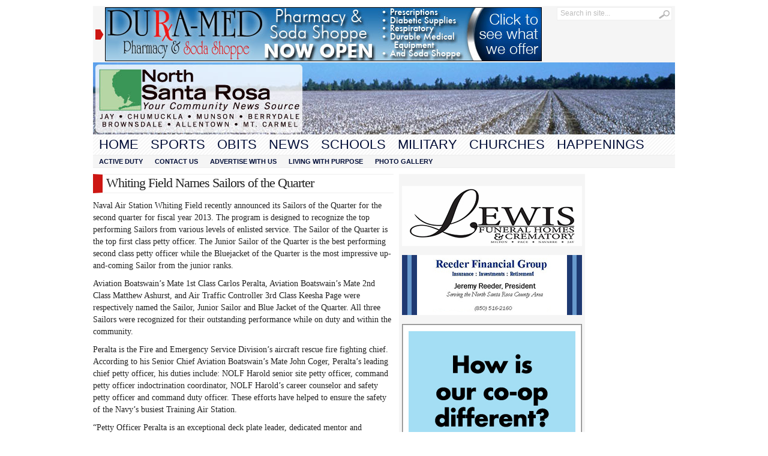

--- FILE ---
content_type: text/html; charset=UTF-8
request_url: http://www.northsantarosa.com/2013/05/18/whiting-field-names-sailors-of-the-quarter/
body_size: 11807
content:
<!DOCTYPE html PUBLIC "-//W3C//DTD XHTML 1.0 Transitional//EN" "http://www.w3.org/TR/xhtml1/DTD/xhtml1-transitional.dtd">
<html xmlns="http://www.w3.org/1999/xhtml" lang="en-US">
<head profile="http://gmpg.org/xfn/11">
	<meta http-equiv="Content-Type" content="text/html; charset=UTF-8" />
	<title>
				  Whiting Field Names Sailors of the Quarter | North Santa Rosa					</title>
		<style type="text/css" media="screen">@import url( http://www.northsantarosa.com/wp-content/themes/Advanced-Newspaper/style.css );</style>
	<link rel="stylesheet" href="http://www.northsantarosa.com/wp-content/themes/Advanced-Newspaper/styles/white.css" type="text/css" media="screen" />
	<link rel="stylesheet" href="http://www.northsantarosa.com/wp-content/themes/Advanced-Newspaper/custom.css" type="text/css" media="screen" />

	<link rel="alternate" type="application/rss+xml" title="RSS 2.0" href="http://www.northsantarosa.com/feed/" />	
	<link rel="alternate" type="text/xml" title="RSS .92" href="http://www.northsantarosa.com/feed/rss/" />	
	<link rel="alternate" type="application/atom+xml" title="Atom 0.3" href="http://www.northsantarosa.com/feed/atom/" />	
	<link rel="pingback" href="http://www.northsantarosa.com/xmlrpc.php" />	
		<link rel='archives' title='January 2026' href='http://www.northsantarosa.com/2026/01/' />
	<link rel='archives' title='December 2025' href='http://www.northsantarosa.com/2025/12/' />
	<link rel='archives' title='November 2025' href='http://www.northsantarosa.com/2025/11/' />
	<link rel='archives' title='October 2025' href='http://www.northsantarosa.com/2025/10/' />
	<link rel='archives' title='September 2025' href='http://www.northsantarosa.com/2025/09/' />
	<link rel='archives' title='August 2025' href='http://www.northsantarosa.com/2025/08/' />
	<link rel='archives' title='July 2025' href='http://www.northsantarosa.com/2025/07/' />
	<link rel='archives' title='June 2025' href='http://www.northsantarosa.com/2025/06/' />
	<link rel='archives' title='May 2025' href='http://www.northsantarosa.com/2025/05/' />
	<link rel='archives' title='April 2025' href='http://www.northsantarosa.com/2025/04/' />
	<link rel='archives' title='March 2025' href='http://www.northsantarosa.com/2025/03/' />
	<link rel='archives' title='February 2025' href='http://www.northsantarosa.com/2025/02/' />
	<link rel='archives' title='January 2025' href='http://www.northsantarosa.com/2025/01/' />
	<link rel='archives' title='December 2024' href='http://www.northsantarosa.com/2024/12/' />
	<link rel='archives' title='November 2024' href='http://www.northsantarosa.com/2024/11/' />
	<link rel='archives' title='October 2024' href='http://www.northsantarosa.com/2024/10/' />
	<link rel='archives' title='September 2024' href='http://www.northsantarosa.com/2024/09/' />
	<link rel='archives' title='August 2024' href='http://www.northsantarosa.com/2024/08/' />
	<link rel='archives' title='July 2024' href='http://www.northsantarosa.com/2024/07/' />
	<link rel='archives' title='June 2024' href='http://www.northsantarosa.com/2024/06/' />
	<link rel='archives' title='May 2024' href='http://www.northsantarosa.com/2024/05/' />
	<link rel='archives' title='April 2024' href='http://www.northsantarosa.com/2024/04/' />
	<link rel='archives' title='March 2024' href='http://www.northsantarosa.com/2024/03/' />
	<link rel='archives' title='February 2024' href='http://www.northsantarosa.com/2024/02/' />
	<link rel='archives' title='January 2024' href='http://www.northsantarosa.com/2024/01/' />
	<link rel='archives' title='December 2023' href='http://www.northsantarosa.com/2023/12/' />
	<link rel='archives' title='November 2023' href='http://www.northsantarosa.com/2023/11/' />
	<link rel='archives' title='October 2023' href='http://www.northsantarosa.com/2023/10/' />
	<link rel='archives' title='September 2023' href='http://www.northsantarosa.com/2023/09/' />
	<link rel='archives' title='August 2023' href='http://www.northsantarosa.com/2023/08/' />
	<link rel='archives' title='July 2023' href='http://www.northsantarosa.com/2023/07/' />
	<link rel='archives' title='June 2023' href='http://www.northsantarosa.com/2023/06/' />
	<link rel='archives' title='May 2023' href='http://www.northsantarosa.com/2023/05/' />
	<link rel='archives' title='April 2023' href='http://www.northsantarosa.com/2023/04/' />
	<link rel='archives' title='March 2023' href='http://www.northsantarosa.com/2023/03/' />
	<link rel='archives' title='February 2023' href='http://www.northsantarosa.com/2023/02/' />
	<link rel='archives' title='January 2023' href='http://www.northsantarosa.com/2023/01/' />
	<link rel='archives' title='December 2022' href='http://www.northsantarosa.com/2022/12/' />
	<link rel='archives' title='November 2022' href='http://www.northsantarosa.com/2022/11/' />
	<link rel='archives' title='October 2022' href='http://www.northsantarosa.com/2022/10/' />
	<link rel='archives' title='September 2022' href='http://www.northsantarosa.com/2022/09/' />
	<link rel='archives' title='August 2022' href='http://www.northsantarosa.com/2022/08/' />
	<link rel='archives' title='July 2022' href='http://www.northsantarosa.com/2022/07/' />
	<link rel='archives' title='June 2022' href='http://www.northsantarosa.com/2022/06/' />
	<link rel='archives' title='May 2022' href='http://www.northsantarosa.com/2022/05/' />
	<link rel='archives' title='April 2022' href='http://www.northsantarosa.com/2022/04/' />
	<link rel='archives' title='March 2022' href='http://www.northsantarosa.com/2022/03/' />
	<link rel='archives' title='February 2022' href='http://www.northsantarosa.com/2022/02/' />
	<link rel='archives' title='January 2022' href='http://www.northsantarosa.com/2022/01/' />
	<link rel='archives' title='December 2021' href='http://www.northsantarosa.com/2021/12/' />
	<link rel='archives' title='November 2021' href='http://www.northsantarosa.com/2021/11/' />
	<link rel='archives' title='October 2021' href='http://www.northsantarosa.com/2021/10/' />
	<link rel='archives' title='September 2021' href='http://www.northsantarosa.com/2021/09/' />
	<link rel='archives' title='August 2021' href='http://www.northsantarosa.com/2021/08/' />
	<link rel='archives' title='July 2021' href='http://www.northsantarosa.com/2021/07/' />
	<link rel='archives' title='June 2021' href='http://www.northsantarosa.com/2021/06/' />
	<link rel='archives' title='May 2021' href='http://www.northsantarosa.com/2021/05/' />
	<link rel='archives' title='April 2021' href='http://www.northsantarosa.com/2021/04/' />
	<link rel='archives' title='March 2021' href='http://www.northsantarosa.com/2021/03/' />
	<link rel='archives' title='February 2021' href='http://www.northsantarosa.com/2021/02/' />
	<link rel='archives' title='January 2021' href='http://www.northsantarosa.com/2021/01/' />
	<link rel='archives' title='December 2020' href='http://www.northsantarosa.com/2020/12/' />
	<link rel='archives' title='November 2020' href='http://www.northsantarosa.com/2020/11/' />
	<link rel='archives' title='September 2020' href='http://www.northsantarosa.com/2020/09/' />
	<link rel='archives' title='August 2020' href='http://www.northsantarosa.com/2020/08/' />
	<link rel='archives' title='July 2020' href='http://www.northsantarosa.com/2020/07/' />
	<link rel='archives' title='June 2020' href='http://www.northsantarosa.com/2020/06/' />
	<link rel='archives' title='May 2020' href='http://www.northsantarosa.com/2020/05/' />
	<link rel='archives' title='April 2020' href='http://www.northsantarosa.com/2020/04/' />
	<link rel='archives' title='March 2020' href='http://www.northsantarosa.com/2020/03/' />
	<link rel='archives' title='February 2020' href='http://www.northsantarosa.com/2020/02/' />
	<link rel='archives' title='January 2020' href='http://www.northsantarosa.com/2020/01/' />
	<link rel='archives' title='December 2019' href='http://www.northsantarosa.com/2019/12/' />
	<link rel='archives' title='November 2019' href='http://www.northsantarosa.com/2019/11/' />
	<link rel='archives' title='October 2019' href='http://www.northsantarosa.com/2019/10/' />
	<link rel='archives' title='September 2019' href='http://www.northsantarosa.com/2019/09/' />
	<link rel='archives' title='August 2019' href='http://www.northsantarosa.com/2019/08/' />
	<link rel='archives' title='July 2019' href='http://www.northsantarosa.com/2019/07/' />
	<link rel='archives' title='June 2019' href='http://www.northsantarosa.com/2019/06/' />
	<link rel='archives' title='May 2019' href='http://www.northsantarosa.com/2019/05/' />
	<link rel='archives' title='April 2019' href='http://www.northsantarosa.com/2019/04/' />
	<link rel='archives' title='March 2019' href='http://www.northsantarosa.com/2019/03/' />
	<link rel='archives' title='February 2019' href='http://www.northsantarosa.com/2019/02/' />
	<link rel='archives' title='January 2019' href='http://www.northsantarosa.com/2019/01/' />
	<link rel='archives' title='December 2018' href='http://www.northsantarosa.com/2018/12/' />
	<link rel='archives' title='November 2018' href='http://www.northsantarosa.com/2018/11/' />
	<link rel='archives' title='October 2018' href='http://www.northsantarosa.com/2018/10/' />
	<link rel='archives' title='September 2018' href='http://www.northsantarosa.com/2018/09/' />
	<link rel='archives' title='August 2018' href='http://www.northsantarosa.com/2018/08/' />
	<link rel='archives' title='July 2018' href='http://www.northsantarosa.com/2018/07/' />
	<link rel='archives' title='June 2018' href='http://www.northsantarosa.com/2018/06/' />
	<link rel='archives' title='May 2018' href='http://www.northsantarosa.com/2018/05/' />
	<link rel='archives' title='April 2018' href='http://www.northsantarosa.com/2018/04/' />
	<link rel='archives' title='March 2018' href='http://www.northsantarosa.com/2018/03/' />
	<link rel='archives' title='February 2018' href='http://www.northsantarosa.com/2018/02/' />
	<link rel='archives' title='January 2018' href='http://www.northsantarosa.com/2018/01/' />
	<link rel='archives' title='December 2017' href='http://www.northsantarosa.com/2017/12/' />
	<link rel='archives' title='November 2017' href='http://www.northsantarosa.com/2017/11/' />
	<link rel='archives' title='October 2017' href='http://www.northsantarosa.com/2017/10/' />
	<link rel='archives' title='September 2017' href='http://www.northsantarosa.com/2017/09/' />
	<link rel='archives' title='August 2017' href='http://www.northsantarosa.com/2017/08/' />
	<link rel='archives' title='July 2017' href='http://www.northsantarosa.com/2017/07/' />
	<link rel='archives' title='June 2017' href='http://www.northsantarosa.com/2017/06/' />
	<link rel='archives' title='May 2017' href='http://www.northsantarosa.com/2017/05/' />
	<link rel='archives' title='April 2017' href='http://www.northsantarosa.com/2017/04/' />
	<link rel='archives' title='March 2017' href='http://www.northsantarosa.com/2017/03/' />
	<link rel='archives' title='February 2017' href='http://www.northsantarosa.com/2017/02/' />
	<link rel='archives' title='January 2017' href='http://www.northsantarosa.com/2017/01/' />
	<link rel='archives' title='December 2016' href='http://www.northsantarosa.com/2016/12/' />
	<link rel='archives' title='November 2016' href='http://www.northsantarosa.com/2016/11/' />
	<link rel='archives' title='October 2016' href='http://www.northsantarosa.com/2016/10/' />
	<link rel='archives' title='September 2016' href='http://www.northsantarosa.com/2016/09/' />
	<link rel='archives' title='August 2016' href='http://www.northsantarosa.com/2016/08/' />
	<link rel='archives' title='July 2016' href='http://www.northsantarosa.com/2016/07/' />
	<link rel='archives' title='June 2016' href='http://www.northsantarosa.com/2016/06/' />
	<link rel='archives' title='May 2016' href='http://www.northsantarosa.com/2016/05/' />
	<link rel='archives' title='April 2016' href='http://www.northsantarosa.com/2016/04/' />
	<link rel='archives' title='March 2016' href='http://www.northsantarosa.com/2016/03/' />
	<link rel='archives' title='February 2016' href='http://www.northsantarosa.com/2016/02/' />
	<link rel='archives' title='January 2016' href='http://www.northsantarosa.com/2016/01/' />
	<link rel='archives' title='December 2015' href='http://www.northsantarosa.com/2015/12/' />
	<link rel='archives' title='November 2015' href='http://www.northsantarosa.com/2015/11/' />
	<link rel='archives' title='October 2015' href='http://www.northsantarosa.com/2015/10/' />
	<link rel='archives' title='September 2015' href='http://www.northsantarosa.com/2015/09/' />
	<link rel='archives' title='August 2015' href='http://www.northsantarosa.com/2015/08/' />
	<link rel='archives' title='July 2015' href='http://www.northsantarosa.com/2015/07/' />
	<link rel='archives' title='June 2015' href='http://www.northsantarosa.com/2015/06/' />
	<link rel='archives' title='May 2015' href='http://www.northsantarosa.com/2015/05/' />
	<link rel='archives' title='April 2015' href='http://www.northsantarosa.com/2015/04/' />
	<link rel='archives' title='March 2015' href='http://www.northsantarosa.com/2015/03/' />
	<link rel='archives' title='February 2015' href='http://www.northsantarosa.com/2015/02/' />
	<link rel='archives' title='January 2015' href='http://www.northsantarosa.com/2015/01/' />
	<link rel='archives' title='December 2014' href='http://www.northsantarosa.com/2014/12/' />
	<link rel='archives' title='November 2014' href='http://www.northsantarosa.com/2014/11/' />
	<link rel='archives' title='October 2014' href='http://www.northsantarosa.com/2014/10/' />
	<link rel='archives' title='September 2014' href='http://www.northsantarosa.com/2014/09/' />
	<link rel='archives' title='August 2014' href='http://www.northsantarosa.com/2014/08/' />
	<link rel='archives' title='July 2014' href='http://www.northsantarosa.com/2014/07/' />
	<link rel='archives' title='June 2014' href='http://www.northsantarosa.com/2014/06/' />
	<link rel='archives' title='May 2014' href='http://www.northsantarosa.com/2014/05/' />
	<link rel='archives' title='April 2014' href='http://www.northsantarosa.com/2014/04/' />
	<link rel='archives' title='March 2014' href='http://www.northsantarosa.com/2014/03/' />
	<link rel='archives' title='February 2014' href='http://www.northsantarosa.com/2014/02/' />
	<link rel='archives' title='January 2014' href='http://www.northsantarosa.com/2014/01/' />
	<link rel='archives' title='December 2013' href='http://www.northsantarosa.com/2013/12/' />
	<link rel='archives' title='November 2013' href='http://www.northsantarosa.com/2013/11/' />
	<link rel='archives' title='October 2013' href='http://www.northsantarosa.com/2013/10/' />
	<link rel='archives' title='September 2013' href='http://www.northsantarosa.com/2013/09/' />
	<link rel='archives' title='August 2013' href='http://www.northsantarosa.com/2013/08/' />
	<link rel='archives' title='July 2013' href='http://www.northsantarosa.com/2013/07/' />
	<link rel='archives' title='June 2013' href='http://www.northsantarosa.com/2013/06/' />
	<link rel='archives' title='May 2013' href='http://www.northsantarosa.com/2013/05/' />
	<link rel='archives' title='April 2013' href='http://www.northsantarosa.com/2013/04/' />
	<link rel='archives' title='March 2013' href='http://www.northsantarosa.com/2013/03/' />
	<link rel='archives' title='February 2013' href='http://www.northsantarosa.com/2013/02/' />
	<link rel='archives' title='January 2013' href='http://www.northsantarosa.com/2013/01/' />
	<link rel='archives' title='December 2012' href='http://www.northsantarosa.com/2012/12/' />
	<link rel='archives' title='November 2012' href='http://www.northsantarosa.com/2012/11/' />
	<link rel='archives' title='October 2012' href='http://www.northsantarosa.com/2012/10/' />
	<link rel='archives' title='September 2012' href='http://www.northsantarosa.com/2012/09/' />
	<link rel='archives' title='August 2012' href='http://www.northsantarosa.com/2012/08/' />
	<link rel='archives' title='July 2012' href='http://www.northsantarosa.com/2012/07/' />
	<link rel='archives' title='June 2012' href='http://www.northsantarosa.com/2012/06/' />
	<link rel='archives' title='May 2012' href='http://www.northsantarosa.com/2012/05/' />
	<link rel='archives' title='April 2012' href='http://www.northsantarosa.com/2012/04/' />
	<link rel='archives' title='March 2012' href='http://www.northsantarosa.com/2012/03/' />
	<link rel='archives' title='February 2012' href='http://www.northsantarosa.com/2012/02/' />
	<link rel='archives' title='January 2012' href='http://www.northsantarosa.com/2012/01/' />
	<link rel='archives' title='December 2011' href='http://www.northsantarosa.com/2011/12/' />
	<link rel='archives' title='November 2011' href='http://www.northsantarosa.com/2011/11/' />
	<link rel='archives' title='October 2011' href='http://www.northsantarosa.com/2011/10/' />
	<link rel='archives' title='September 2011' href='http://www.northsantarosa.com/2011/09/' />
	<link rel='archives' title='August 2011' href='http://www.northsantarosa.com/2011/08/' />
	<link rel='archives' title='July 2011' href='http://www.northsantarosa.com/2011/07/' />
	<link rel='archives' title='January 2011' href='http://www.northsantarosa.com/2011/01/' />
	<meta name='robots' content='max-image-preview:large' />
<link rel='dns-prefetch' href='//www.northsantarosa.com' />
<link rel="alternate" type="application/rss+xml" title="North Santa Rosa &raquo; Whiting Field Names Sailors of the Quarter Comments Feed" href="http://www.northsantarosa.com/2013/05/18/whiting-field-names-sailors-of-the-quarter/feed/" />
<script type="text/javascript">
window._wpemojiSettings = {"baseUrl":"https:\/\/s.w.org\/images\/core\/emoji\/14.0.0\/72x72\/","ext":".png","svgUrl":"https:\/\/s.w.org\/images\/core\/emoji\/14.0.0\/svg\/","svgExt":".svg","source":{"concatemoji":"http:\/\/www.northsantarosa.com\/wp-includes\/js\/wp-emoji-release.min.js?ver=6.2.8"}};
/*! This file is auto-generated */
!function(e,a,t){var n,r,o,i=a.createElement("canvas"),p=i.getContext&&i.getContext("2d");function s(e,t){p.clearRect(0,0,i.width,i.height),p.fillText(e,0,0);e=i.toDataURL();return p.clearRect(0,0,i.width,i.height),p.fillText(t,0,0),e===i.toDataURL()}function c(e){var t=a.createElement("script");t.src=e,t.defer=t.type="text/javascript",a.getElementsByTagName("head")[0].appendChild(t)}for(o=Array("flag","emoji"),t.supports={everything:!0,everythingExceptFlag:!0},r=0;r<o.length;r++)t.supports[o[r]]=function(e){if(p&&p.fillText)switch(p.textBaseline="top",p.font="600 32px Arial",e){case"flag":return s("\ud83c\udff3\ufe0f\u200d\u26a7\ufe0f","\ud83c\udff3\ufe0f\u200b\u26a7\ufe0f")?!1:!s("\ud83c\uddfa\ud83c\uddf3","\ud83c\uddfa\u200b\ud83c\uddf3")&&!s("\ud83c\udff4\udb40\udc67\udb40\udc62\udb40\udc65\udb40\udc6e\udb40\udc67\udb40\udc7f","\ud83c\udff4\u200b\udb40\udc67\u200b\udb40\udc62\u200b\udb40\udc65\u200b\udb40\udc6e\u200b\udb40\udc67\u200b\udb40\udc7f");case"emoji":return!s("\ud83e\udef1\ud83c\udffb\u200d\ud83e\udef2\ud83c\udfff","\ud83e\udef1\ud83c\udffb\u200b\ud83e\udef2\ud83c\udfff")}return!1}(o[r]),t.supports.everything=t.supports.everything&&t.supports[o[r]],"flag"!==o[r]&&(t.supports.everythingExceptFlag=t.supports.everythingExceptFlag&&t.supports[o[r]]);t.supports.everythingExceptFlag=t.supports.everythingExceptFlag&&!t.supports.flag,t.DOMReady=!1,t.readyCallback=function(){t.DOMReady=!0},t.supports.everything||(n=function(){t.readyCallback()},a.addEventListener?(a.addEventListener("DOMContentLoaded",n,!1),e.addEventListener("load",n,!1)):(e.attachEvent("onload",n),a.attachEvent("onreadystatechange",function(){"complete"===a.readyState&&t.readyCallback()})),(e=t.source||{}).concatemoji?c(e.concatemoji):e.wpemoji&&e.twemoji&&(c(e.twemoji),c(e.wpemoji)))}(window,document,window._wpemojiSettings);
</script>
<style type="text/css">
img.wp-smiley,
img.emoji {
	display: inline !important;
	border: none !important;
	box-shadow: none !important;
	height: 1em !important;
	width: 1em !important;
	margin: 0 0.07em !important;
	vertical-align: -0.1em !important;
	background: none !important;
	padding: 0 !important;
}
</style>
	<link rel='stylesheet' id='wp-block-library-css' href='http://www.northsantarosa.com/wp-includes/css/dist/block-library/style.min.css?ver=6.2.8' type='text/css' media='all' />
<link rel='stylesheet' id='classic-theme-styles-css' href='http://www.northsantarosa.com/wp-includes/css/classic-themes.min.css?ver=6.2.8' type='text/css' media='all' />
<style id='global-styles-inline-css' type='text/css'>
body{--wp--preset--color--black: #000000;--wp--preset--color--cyan-bluish-gray: #abb8c3;--wp--preset--color--white: #ffffff;--wp--preset--color--pale-pink: #f78da7;--wp--preset--color--vivid-red: #cf2e2e;--wp--preset--color--luminous-vivid-orange: #ff6900;--wp--preset--color--luminous-vivid-amber: #fcb900;--wp--preset--color--light-green-cyan: #7bdcb5;--wp--preset--color--vivid-green-cyan: #00d084;--wp--preset--color--pale-cyan-blue: #8ed1fc;--wp--preset--color--vivid-cyan-blue: #0693e3;--wp--preset--color--vivid-purple: #9b51e0;--wp--preset--gradient--vivid-cyan-blue-to-vivid-purple: linear-gradient(135deg,rgba(6,147,227,1) 0%,rgb(155,81,224) 100%);--wp--preset--gradient--light-green-cyan-to-vivid-green-cyan: linear-gradient(135deg,rgb(122,220,180) 0%,rgb(0,208,130) 100%);--wp--preset--gradient--luminous-vivid-amber-to-luminous-vivid-orange: linear-gradient(135deg,rgba(252,185,0,1) 0%,rgba(255,105,0,1) 100%);--wp--preset--gradient--luminous-vivid-orange-to-vivid-red: linear-gradient(135deg,rgba(255,105,0,1) 0%,rgb(207,46,46) 100%);--wp--preset--gradient--very-light-gray-to-cyan-bluish-gray: linear-gradient(135deg,rgb(238,238,238) 0%,rgb(169,184,195) 100%);--wp--preset--gradient--cool-to-warm-spectrum: linear-gradient(135deg,rgb(74,234,220) 0%,rgb(151,120,209) 20%,rgb(207,42,186) 40%,rgb(238,44,130) 60%,rgb(251,105,98) 80%,rgb(254,248,76) 100%);--wp--preset--gradient--blush-light-purple: linear-gradient(135deg,rgb(255,206,236) 0%,rgb(152,150,240) 100%);--wp--preset--gradient--blush-bordeaux: linear-gradient(135deg,rgb(254,205,165) 0%,rgb(254,45,45) 50%,rgb(107,0,62) 100%);--wp--preset--gradient--luminous-dusk: linear-gradient(135deg,rgb(255,203,112) 0%,rgb(199,81,192) 50%,rgb(65,88,208) 100%);--wp--preset--gradient--pale-ocean: linear-gradient(135deg,rgb(255,245,203) 0%,rgb(182,227,212) 50%,rgb(51,167,181) 100%);--wp--preset--gradient--electric-grass: linear-gradient(135deg,rgb(202,248,128) 0%,rgb(113,206,126) 100%);--wp--preset--gradient--midnight: linear-gradient(135deg,rgb(2,3,129) 0%,rgb(40,116,252) 100%);--wp--preset--duotone--dark-grayscale: url('#wp-duotone-dark-grayscale');--wp--preset--duotone--grayscale: url('#wp-duotone-grayscale');--wp--preset--duotone--purple-yellow: url('#wp-duotone-purple-yellow');--wp--preset--duotone--blue-red: url('#wp-duotone-blue-red');--wp--preset--duotone--midnight: url('#wp-duotone-midnight');--wp--preset--duotone--magenta-yellow: url('#wp-duotone-magenta-yellow');--wp--preset--duotone--purple-green: url('#wp-duotone-purple-green');--wp--preset--duotone--blue-orange: url('#wp-duotone-blue-orange');--wp--preset--font-size--small: 13px;--wp--preset--font-size--medium: 20px;--wp--preset--font-size--large: 36px;--wp--preset--font-size--x-large: 42px;--wp--preset--spacing--20: 0.44rem;--wp--preset--spacing--30: 0.67rem;--wp--preset--spacing--40: 1rem;--wp--preset--spacing--50: 1.5rem;--wp--preset--spacing--60: 2.25rem;--wp--preset--spacing--70: 3.38rem;--wp--preset--spacing--80: 5.06rem;--wp--preset--shadow--natural: 6px 6px 9px rgba(0, 0, 0, 0.2);--wp--preset--shadow--deep: 12px 12px 50px rgba(0, 0, 0, 0.4);--wp--preset--shadow--sharp: 6px 6px 0px rgba(0, 0, 0, 0.2);--wp--preset--shadow--outlined: 6px 6px 0px -3px rgba(255, 255, 255, 1), 6px 6px rgba(0, 0, 0, 1);--wp--preset--shadow--crisp: 6px 6px 0px rgba(0, 0, 0, 1);}:where(.is-layout-flex){gap: 0.5em;}body .is-layout-flow > .alignleft{float: left;margin-inline-start: 0;margin-inline-end: 2em;}body .is-layout-flow > .alignright{float: right;margin-inline-start: 2em;margin-inline-end: 0;}body .is-layout-flow > .aligncenter{margin-left: auto !important;margin-right: auto !important;}body .is-layout-constrained > .alignleft{float: left;margin-inline-start: 0;margin-inline-end: 2em;}body .is-layout-constrained > .alignright{float: right;margin-inline-start: 2em;margin-inline-end: 0;}body .is-layout-constrained > .aligncenter{margin-left: auto !important;margin-right: auto !important;}body .is-layout-constrained > :where(:not(.alignleft):not(.alignright):not(.alignfull)){max-width: var(--wp--style--global--content-size);margin-left: auto !important;margin-right: auto !important;}body .is-layout-constrained > .alignwide{max-width: var(--wp--style--global--wide-size);}body .is-layout-flex{display: flex;}body .is-layout-flex{flex-wrap: wrap;align-items: center;}body .is-layout-flex > *{margin: 0;}:where(.wp-block-columns.is-layout-flex){gap: 2em;}.has-black-color{color: var(--wp--preset--color--black) !important;}.has-cyan-bluish-gray-color{color: var(--wp--preset--color--cyan-bluish-gray) !important;}.has-white-color{color: var(--wp--preset--color--white) !important;}.has-pale-pink-color{color: var(--wp--preset--color--pale-pink) !important;}.has-vivid-red-color{color: var(--wp--preset--color--vivid-red) !important;}.has-luminous-vivid-orange-color{color: var(--wp--preset--color--luminous-vivid-orange) !important;}.has-luminous-vivid-amber-color{color: var(--wp--preset--color--luminous-vivid-amber) !important;}.has-light-green-cyan-color{color: var(--wp--preset--color--light-green-cyan) !important;}.has-vivid-green-cyan-color{color: var(--wp--preset--color--vivid-green-cyan) !important;}.has-pale-cyan-blue-color{color: var(--wp--preset--color--pale-cyan-blue) !important;}.has-vivid-cyan-blue-color{color: var(--wp--preset--color--vivid-cyan-blue) !important;}.has-vivid-purple-color{color: var(--wp--preset--color--vivid-purple) !important;}.has-black-background-color{background-color: var(--wp--preset--color--black) !important;}.has-cyan-bluish-gray-background-color{background-color: var(--wp--preset--color--cyan-bluish-gray) !important;}.has-white-background-color{background-color: var(--wp--preset--color--white) !important;}.has-pale-pink-background-color{background-color: var(--wp--preset--color--pale-pink) !important;}.has-vivid-red-background-color{background-color: var(--wp--preset--color--vivid-red) !important;}.has-luminous-vivid-orange-background-color{background-color: var(--wp--preset--color--luminous-vivid-orange) !important;}.has-luminous-vivid-amber-background-color{background-color: var(--wp--preset--color--luminous-vivid-amber) !important;}.has-light-green-cyan-background-color{background-color: var(--wp--preset--color--light-green-cyan) !important;}.has-vivid-green-cyan-background-color{background-color: var(--wp--preset--color--vivid-green-cyan) !important;}.has-pale-cyan-blue-background-color{background-color: var(--wp--preset--color--pale-cyan-blue) !important;}.has-vivid-cyan-blue-background-color{background-color: var(--wp--preset--color--vivid-cyan-blue) !important;}.has-vivid-purple-background-color{background-color: var(--wp--preset--color--vivid-purple) !important;}.has-black-border-color{border-color: var(--wp--preset--color--black) !important;}.has-cyan-bluish-gray-border-color{border-color: var(--wp--preset--color--cyan-bluish-gray) !important;}.has-white-border-color{border-color: var(--wp--preset--color--white) !important;}.has-pale-pink-border-color{border-color: var(--wp--preset--color--pale-pink) !important;}.has-vivid-red-border-color{border-color: var(--wp--preset--color--vivid-red) !important;}.has-luminous-vivid-orange-border-color{border-color: var(--wp--preset--color--luminous-vivid-orange) !important;}.has-luminous-vivid-amber-border-color{border-color: var(--wp--preset--color--luminous-vivid-amber) !important;}.has-light-green-cyan-border-color{border-color: var(--wp--preset--color--light-green-cyan) !important;}.has-vivid-green-cyan-border-color{border-color: var(--wp--preset--color--vivid-green-cyan) !important;}.has-pale-cyan-blue-border-color{border-color: var(--wp--preset--color--pale-cyan-blue) !important;}.has-vivid-cyan-blue-border-color{border-color: var(--wp--preset--color--vivid-cyan-blue) !important;}.has-vivid-purple-border-color{border-color: var(--wp--preset--color--vivid-purple) !important;}.has-vivid-cyan-blue-to-vivid-purple-gradient-background{background: var(--wp--preset--gradient--vivid-cyan-blue-to-vivid-purple) !important;}.has-light-green-cyan-to-vivid-green-cyan-gradient-background{background: var(--wp--preset--gradient--light-green-cyan-to-vivid-green-cyan) !important;}.has-luminous-vivid-amber-to-luminous-vivid-orange-gradient-background{background: var(--wp--preset--gradient--luminous-vivid-amber-to-luminous-vivid-orange) !important;}.has-luminous-vivid-orange-to-vivid-red-gradient-background{background: var(--wp--preset--gradient--luminous-vivid-orange-to-vivid-red) !important;}.has-very-light-gray-to-cyan-bluish-gray-gradient-background{background: var(--wp--preset--gradient--very-light-gray-to-cyan-bluish-gray) !important;}.has-cool-to-warm-spectrum-gradient-background{background: var(--wp--preset--gradient--cool-to-warm-spectrum) !important;}.has-blush-light-purple-gradient-background{background: var(--wp--preset--gradient--blush-light-purple) !important;}.has-blush-bordeaux-gradient-background{background: var(--wp--preset--gradient--blush-bordeaux) !important;}.has-luminous-dusk-gradient-background{background: var(--wp--preset--gradient--luminous-dusk) !important;}.has-pale-ocean-gradient-background{background: var(--wp--preset--gradient--pale-ocean) !important;}.has-electric-grass-gradient-background{background: var(--wp--preset--gradient--electric-grass) !important;}.has-midnight-gradient-background{background: var(--wp--preset--gradient--midnight) !important;}.has-small-font-size{font-size: var(--wp--preset--font-size--small) !important;}.has-medium-font-size{font-size: var(--wp--preset--font-size--medium) !important;}.has-large-font-size{font-size: var(--wp--preset--font-size--large) !important;}.has-x-large-font-size{font-size: var(--wp--preset--font-size--x-large) !important;}
.wp-block-navigation a:where(:not(.wp-element-button)){color: inherit;}
:where(.wp-block-columns.is-layout-flex){gap: 2em;}
.wp-block-pullquote{font-size: 1.5em;line-height: 1.6;}
</style>
<script type='text/javascript' src='http://www.northsantarosa.com/wp-includes/js/jquery/jquery.min.js?ver=3.6.4' id='jquery-core-js'></script>
<script type='text/javascript' src='http://www.northsantarosa.com/wp-includes/js/jquery/jquery-migrate.min.js?ver=3.4.0' id='jquery-migrate-js'></script>
<script type='text/javascript' src='http://www.northsantarosa.com/wp-content/themes/Advanced-Newspaper/includes/js/contentslider.js?ver=6.2.8' id='contentslider-js'></script>
<script type='text/javascript' src='http://www.northsantarosa.com/wp-content/themes/Advanced-Newspaper/includes/js/jqueryslidemenu.js?ver=6.2.8' id='jqueryslidemenu-js'></script>
<script type='text/javascript' src='http://www.northsantarosa.com/wp-content/themes/Advanced-Newspaper/includes/js/jCarouselLite.js?ver=6.2.8' id='jCarouselLite-js'></script>
<script type='text/javascript' src='http://www.northsantarosa.com/wp-content/themes/Advanced-Newspaper/includes/js/tabber.js?ver=6.2.8' id='tabber-js'></script>
<script type='text/javascript' src='http://www.northsantarosa.com/wp-content/themes/Advanced-Newspaper/includes/js/flowplayer-3.2.4.min.js?ver=6.2.8' id='flowplayer-js'></script>
<script type='text/javascript' src='http://www.northsantarosa.com/wp-content/themes/Advanced-Newspaper/includes/js/cufon-yui.js?ver=6.2.8' id='cufon-js'></script>
<script type='text/javascript' src='http://www.northsantarosa.com/wp-content/themes/Advanced-Newspaper/includes/js/aller.js?ver=6.2.8' id='aller-js'></script>
<script type='text/javascript' src='http://www.northsantarosa.com/wp-content/plugins/adrotate/library/jquery.clicktracker.js?ver=0.1' id='clicktracker-js'></script>
<link rel="https://api.w.org/" href="http://www.northsantarosa.com/wp-json/" /><link rel="alternate" type="application/json" href="http://www.northsantarosa.com/wp-json/wp/v2/posts/12949" /><link rel="EditURI" type="application/rsd+xml" title="RSD" href="http://www.northsantarosa.com/xmlrpc.php?rsd" />
<link rel="wlwmanifest" type="application/wlwmanifest+xml" href="http://www.northsantarosa.com/wp-includes/wlwmanifest.xml" />
<meta name="generator" content="WordPress 6.2.8" />
<link rel="canonical" href="http://www.northsantarosa.com/2013/05/18/whiting-field-names-sailors-of-the-quarter/" />
<link rel='shortlink' href='http://www.northsantarosa.com/?p=12949' />
<link rel="alternate" type="application/json+oembed" href="http://www.northsantarosa.com/wp-json/oembed/1.0/embed?url=http%3A%2F%2Fwww.northsantarosa.com%2F2013%2F05%2F18%2Fwhiting-field-names-sailors-of-the-quarter%2F" />
<link rel="alternate" type="text/xml+oembed" href="http://www.northsantarosa.com/wp-json/oembed/1.0/embed?url=http%3A%2F%2Fwww.northsantarosa.com%2F2013%2F05%2F18%2Fwhiting-field-names-sailors-of-the-quarter%2F&#038;format=xml" />

<!-- This site is using AdRotate v3.9.3 to display their advertisements - http://www.adrotateplugin.com/ -->
<style type="text/css" id="custom-background-css">
body.custom-background { background-color: #ffffff; }
</style>
	
	</head>

<body>

	<div id="topad">
			</div>

<div id="wrapper">

	<div id="masthead">
		<a data-track="MSwxLDAsMA==" class="gofollow" target=_"blank" href="http://duramedpharmacy.com/">
<img src="http://www.northsantarosa.com/wp-content/uploads/2012/05/duramed_leader1.jpg"></a>		<div id="search"><form id="searchform" action="http://www.northsantarosa.com">
	<fieldset>
		<input type="text" id="s" name="s" value="Search in site..." onfocus="if(this.value==this.defaultValue)this.value='';" onblur="if(this.value=='')this.value=this.defaultValue;"/>
		<input type="image" id="searchsubmit" src="http://www.northsantarosa.com/wp-content/themes/Advanced-Newspaper/images/button_go.gif" alt="Search in site..." value="" /> 
	</fieldset>
</form></div>
		<div class="clear"></div>
	</div><!-- enf od Masthead -->
	<!-- #Header -->
				<a href="http://www.northsantarosa.com" alt="North Santa Rosa" title="North Santa Rosa"><img src="http://s362326207.onlinehome.us/NSRwordpress/wp-content/uploads/2011/07/NSR_News_header.jpg" style="max-width:970px" alt="North Santa Rosa" /></a>
		<!-- // header -->
	
	<div class="clear"></div>		
	
	<div id="navcats">
										<ul>
						<li><a href="http://www.northsantarosa.com" title="Your Community News Source">Home</a></li>
							<li class="cat-item cat-item-5"><a href="http://www.northsantarosa.com/category/sports/">Sports</a>
<ul class='children'>
	<li class="cat-item cat-item-10"><a href="http://www.northsantarosa.com/category/sports/community/">Community</a>
</li>
	<li class="cat-item cat-item-11"><a href="http://www.northsantarosa.com/category/sports/high-school/">High School</a>
	<ul class='children'>
	<li class="cat-item cat-item-26"><a href="http://www.northsantarosa.com/category/sports/high-school/central-high-school/">Central</a>
</li>
	<li class="cat-item cat-item-27"><a href="http://www.northsantarosa.com/category/sports/high-school/jay/">Jay</a>
</li>
	<li class="cat-item cat-item-39"><a href="http://www.northsantarosa.com/category/sports/high-school/milton/">Milton</a>
</li>
	<li class="cat-item cat-item-41"><a href="http://www.northsantarosa.com/category/sports/high-school/pace-high-school-high-school/">Pace High School</a>
</li>
	<li class="cat-item cat-item-48"><a href="http://www.northsantarosa.com/category/sports/high-school/sports-schedules/">Sports Schedules</a>
</li>
	</ul>
</li>
	<li class="cat-item cat-item-12"><a href="http://www.northsantarosa.com/category/sports/college/">College</a>
</li>
</ul>
</li>
	<li class="cat-item cat-item-7"><a href="http://www.northsantarosa.com/category/obituaries/">Obits</a>
</li>
	<li class="cat-item cat-item-9"><a href="http://www.northsantarosa.com/category/news/">News</a>
<ul class='children'>
	<li class="cat-item cat-item-4"><a href="http://www.northsantarosa.com/category/news/local/">Local</a>
</li>
	<li class="cat-item cat-item-6"><a href="http://www.northsantarosa.com/category/news/business/">Business</a>
	<ul class='children'>
	<li class="cat-item cat-item-31"><a href="http://www.northsantarosa.com/category/news/business/people-on-the-move/">People on the Move</a>
</li>
	</ul>
</li>
	<li class="cat-item cat-item-25"><a href="http://www.northsantarosa.com/category/news/crime/">Crime</a>
</li>
	<li class="cat-item cat-item-30"><a href="http://www.northsantarosa.com/category/news/top-news/">Top News</a>
</li>
	<li class="cat-item cat-item-46"><a href="http://www.northsantarosa.com/category/news/politicslocal-govt-news/">Politics/Local Govt.</a>
</li>
</ul>
</li>
	<li class="cat-item cat-item-14"><a href="http://www.northsantarosa.com/category/schools/">Schools</a>
<ul class='children'>
	<li class="cat-item cat-item-15"><a href="http://www.northsantarosa.com/category/schools/jay-elementary/">Jay Elementary</a>
</li>
	<li class="cat-item cat-item-16"><a href="http://www.northsantarosa.com/category/schools/jay-high/">Jay High</a>
</li>
	<li class="cat-item cat-item-17"><a href="http://www.northsantarosa.com/category/schools/chumuckla-elementary/">Chumuckla Elementary</a>
</li>
	<li class="cat-item cat-item-18"><a href="http://www.northsantarosa.com/category/schools/central/">Central</a>
</li>
	<li class="cat-item cat-item-38"><a href="http://www.northsantarosa.com/category/schools/milton-high/">Milton High</a>
</li>
	<li class="cat-item cat-item-40"><a href="http://www.northsantarosa.com/category/schools/pace-high-school/">Pace High School</a>
</li>
</ul>
</li>
	<li class="cat-item cat-item-19"><a href="http://www.northsantarosa.com/category/military/">Military</a>
</li>
	<li class="cat-item cat-item-20"><a href="http://www.northsantarosa.com/category/churches/">Churches</a>
<ul class='children'>
	<li class="cat-item cat-item-22"><a href="http://www.northsantarosa.com/category/churches/livingwithpurpose/">Living With Purpose</a>
</li>
	<li class="cat-item cat-item-24"><a href="http://www.northsantarosa.com/category/churches/church-news/">Church News</a>
</li>
</ul>
</li>
	<li class="cat-item cat-item-21"><a href="http://www.northsantarosa.com/category/area-happenings/">Happenings</a>
<ul class='children'>
	<li class="cat-item cat-item-28"><a href="http://www.northsantarosa.com/category/area-happenings/events/">Events</a>
</li>
	<li class="cat-item cat-item-29"><a href="http://www.northsantarosa.com/category/area-happenings/announcements/">Announcements</a>
</li>
</ul>
</li>
					</ul>
			 				<div class="clear"></div>
	</div>
	
	<div id="navpages">
										<ul>
						<li class="page_item page-item-20"><a href="http://www.northsantarosa.com/featured-business/">Active Duty</a></li>
<li class="page_item page-item-293"><a href="http://www.northsantarosa.com/contact-u/">Contact Us</a></li>
<li class="page_item page-item-7340"><a href="http://www.northsantarosa.com/advertise-with-us/">Advertise With Us</a></li>
<li class="page_item page-item-13742"><a href="http://www.northsantarosa.com/living-with-purpose/">Living With Purpose</a></li>
<li class="page_item page-item-1990"><a href="http://www.northsantarosa.com/photo-gallery/">Photo Gallery</a></li>
					</ul>
			 				<div class="clear"></div>
	</div>
	
<div class="clear"></div>	

<div id="innerContent">
	<div id="innerLeft">	
		<div class="post">
			
			<h1 class="singlePageTitle">Whiting Field Names Sailors of the Quarter</h1>
	
			
<p>Naval Air Station Whiting Field recently announced its Sailors of the Quarter for the second quarter for fiscal year 2013.  The program is designed to recognize the top performing Sailors from various levels of enlisted service.  The Sailor of the Quarter is the top first class petty officer.  The Junior Sailor of the Quarter is the best performing second class petty officer while the Bluejacket of the Quarter is the most impressive up-and-coming Sailor from the junior ranks.</p>
<p>Aviation Boatswain’s Mate 1st Class Carlos Peralta, Aviation Boatswain’s Mate 2nd Class Matthew Ashurst, and Air Traffic Controller 3rd Class Keesha Page were respectively named the Sailor, Junior Sailor and Blue Jacket of the Quarter. All three Sailors were recognized for their outstanding performance while on duty and within the community.</p>
<p>Peralta is the Fire and Emergency Service Division’s aircraft rescue fire fighting chief.  According to his Senior Chief Aviation Boatswain’s Mate John Coger, Peralta’s leading chief petty officer, his duties include: NOLF Harold senior site petty officer, command petty officer indoctrination coordinator, NOLF Harold’s career counselor and safety petty officer and command duty officer.  These efforts have helped to ensure the safety of the Navy’s busiest Training Air Station.</p>
<p>“Petty Officer Peralta is an exceptional deck plate leader, dedicated mentor and technical expert of aircraft firefighting” Coger stated.  “His rigorous training methods and devotion to duty were key in the selection of OLF Harold Field receiving the Navy Outlying Landing Field (NOLF) of the Quarter nomination for the first quarter of 2013.”</p>
<p>Ashurst is the site petty officer for OLF Choctaw, hazmat, safety petty officer and T-1500 trainer as well as NOLF Harold’s aircraft rescue fire fighter (ARFF) chief and training petty officer.  He is directly responsible for the training and safety of nine aircraft fire fighters.</p>
<p>Coger emphasized that Ashurst is often sought out by others for his technical expertise.  His leadership and professional influence is evident by the fact that 90 percent of his team are qualified ARFF Chief.  </p>
<p>“ABH2 Ashurst promotes teamwork and is instrumental to the cohesiveness of the Crash Division Training throughout Outlying Fields” he added.  </p>
<p>His training is not limited to work, however, as Ashurst also successfully completed 12 college credit hours this quarter, while pursuing a degree in fire science.</p>
<p>“Ashurst is proven as a top quality leader, worker and Sailor.” Lt. Kenyatto Mayes, Crash and Fire and Emergency Services division officer, said.  “His crash crew provided fire and rescue support at NOLF Harold in support of 300,000 TRAWING FIVE and SIX flight operations.”</p>
<p>​Air Traffic Controller 3rd Class, Keesha Page serves as a Choctaw facillity watch supervisor, local controller, flight planning supervisor and radar final controller.  Her flawless military bearing is on ready display through her role on the NASWF color guard team.  She has honored and shown final respects for five fallen shipmates as well as exemplified pride in military service at several military related community events.</p>
<p>​ “She exudes the spark of leadership, creative ability, and self-confidence to excel at any task given,” said her division leading chief petty officer, Senior Chief Air Traffic Controller Johnny Hill.<br />
​<br />
​Page has successfully completed over 2,000 mishap-free flight operations helping to produce more than 50 new fleet aviators.  </p>
<p>​Each of these Sailors received a formal Letter of Commendation in their service records and are in the running for the annual Sailor of the Year awards.</p>
<p>-30-</p>
<div class="clear"></div>			
						
			<div class="clear"></div>
									<div class="share">
				<p>
					<a href="http://digg.com/submit?phase=2&amp;url=http://www.northsantarosa.com/2013/05/18/whiting-field-names-sailors-of-the-quarter/&amp;title=Whiting Field Names Sailors of the Quarter"><img src="http://www.northsantarosa.com/wp-content/themes/Advanced-Newspaper/images/digg.png" alt="" /></a>
					<a href="http://del.icio.us/post?url=http://www.northsantarosa.com/2013/05/18/whiting-field-names-sailors-of-the-quarter/&amp;title=Whiting Field Names Sailors of the Quarter"><img src="http://www.northsantarosa.com/wp-content/themes/Advanced-Newspaper/images/delicious.png" alt="" /></a>
					<a href="http://www.facebook.com/share.php?u=http://www.northsantarosa.com/2013/05/18/whiting-field-names-sailors-of-the-quarter/&amp;t=Whiting Field Names Sailors of the Quarter"><img src="http://www.northsantarosa.com/wp-content/themes/Advanced-Newspaper/images/facebook.png" alt="" /></a>
					<a href="http://www.google.com/bookmarks/mark?op=edit&amp;bkmk=http://www.northsantarosa.com/2013/05/18/whiting-field-names-sailors-of-the-quarter/&amp;title=Whiting Field Names Sailors of the Quarter"><img src="http://www.northsantarosa.com/wp-content/themes/Advanced-Newspaper/images/googlebookmark.png" alt="" /></a>
					<a href="http://sphinn.com/submit.php?url=http://www.northsantarosa.com/2013/05/18/whiting-field-names-sailors-of-the-quarter/&amp;title=Whiting Field Names Sailors of the Quarter"><img src="http://www.northsantarosa.com/wp-content/themes/Advanced-Newspaper/images/sphinn.gif" alt="" /></a>
					<a href="http://www.stumbleupon.com/submit?url=http://www.northsantarosa.com/2013/05/18/whiting-field-names-sailors-of-the-quarter/&amp;title=Whiting Field Names Sailors of the Quarter"><img src="http://www.northsantarosa.com/wp-content/themes/Advanced-Newspaper/images/stumbleupon.png" alt="" /></a>
					<a href="http://technorati.com/faves?add=http://www.northsantarosa.com/2013/05/18/whiting-field-names-sailors-of-the-quarter/"><img src="http://www.northsantarosa.com/wp-content/themes/Advanced-Newspaper/images/technorati.png" alt="" /></a>
				</p> 
			</div>
						
							<div id="entryMeta">
										Posted by  <a href="http://www.northsantarosa.com/author/admin/" title="Posts by North Santa Rosa" rel="author">North Santa Rosa</a> 
										on May 18 2013. Filed under <a href="http://www.northsantarosa.com/category/news/local/" rel="category tag">Local</a>, <a href="http://www.northsantarosa.com/category/military/" rel="category tag">Military</a>.
					You can follow any responses to this entry through the <a href="http://www.northsantarosa.com/2013/05/18/whiting-field-names-sailors-of-the-quarter/feed/">RSS 2.0</a>.
										You can leave a response or trackback to this entry						
				</div>			
						
		</div>
		
		
<!-- You can start editing here. -->


 	
			<!-- If comments are open, but there are no comments. -->

	 


<h3 id="leaveComment">Leave a Reply</h3>
<div id="respond">

<div class="cancel-comment-reply">
	<small><a rel="nofollow" id="cancel-comment-reply-link" href="/2013/05/18/whiting-field-names-sailors-of-the-quarter/#respond" style="display:none;">Click here to cancel reply.</a></small>
</div>

	<div id="respond" class="comment-respond">
		<h3 id="reply-title" class="comment-reply-title">Leave a Reply <small><a rel="nofollow" id="cancel-comment-reply-link" href="/2013/05/18/whiting-field-names-sailors-of-the-quarter/#respond" style="display:none;">Cancel reply</a></small></h3><form action="http://www.northsantarosa.com/wp-comments-post.php" method="post" id="commentform" class="comment-form"><p class="comment-notes"><span id="email-notes">Your email address will not be published.</span> <span class="required-field-message">Required fields are marked <span class="required">*</span></span></p><p class="comment-form-comment"><label for="comment">Comment <span class="required">*</span></label> <textarea id="comment" name="comment" cols="45" rows="8" maxlength="65525" required="required"></textarea></p><p class="comment-form-author"><label for="author">Name <span class="required">*</span></label> <input x-autocompletetype="name-full" id="author" name="author" type="text" value="" size="30" maxlength="245" autocomplete="name" required="required" /></p>
<p class="comment-form-email"><label for="email">Email <span class="required">*</span></label> <input x-autocompletetype="email" id="email" name="email" type="text" value="" size="30" maxlength="100" aria-describedby="email-notes" autocomplete="email" required="required" /></p>
<p class="comment-form-url"><label for="url">Website</label> <input id="url" name="url" type="text" value="" size="30" maxlength="200" autocomplete="url" /></p>
<p class="comment-form-cookies-consent"><input id="wp-comment-cookies-consent" name="wp-comment-cookies-consent" type="checkbox" value="yes" /> <label for="wp-comment-cookies-consent">Save my name, email, and website in this browser for the next time I comment.</label></p>
<!-- 1,131,082 Spam Comments Blocked so far by Spam Free Wordpress version 2.2.3 located at http://www.toddlahman.com/shop/simple-comments/ -->
<p><input type='text' value='P42Y1SP4j8dw' onclick='this.select()' size='20' />
		<b>* Copy This Password *</b></p><p><input type='text' name='passthis' id='passthis' value='' size='20' />
		<b>* Type Or Paste Password Here *</b></p><p class="form-submit"><input name="submit" type="submit" id="submit" class="submit" value="Post Comment" /> <input type='hidden' name='comment_post_ID' value='12949' id='comment_post_ID' />
<input type='hidden' name='comment_parent' id='comment_parent' value='0' />
</p><p style="display: none;"><input type="hidden" id="akismet_comment_nonce" name="akismet_comment_nonce" value="71ccacac76" /></p></form>	</div><!-- #respond -->
	</div>

		
	</div>
	
	<div id="wideSidebar">
		<div id="adrotate_widgets-10" class="widget wideSidebarWidget widget_adrotate_widgets"><a data-track="NzgsNCwwLDA=" class="gofollow" target href="https://www.lewisfuneralhomes.net/">
<img src= "http://www.northsantarosa.com/wp-content/uploads/2023/01/Lewis-Funerall-Homes-Crematory-002.jpg" ><http://www.northsantarosa.com/wp-content/uploads/2023/01/Lewis-Funerall-Homes-Crematory-002.jpg</div><div id="adrotate_widgets-13" class="widget wideSidebarWidget widget_adrotate_widgets"><a data-track="NzYsOCwwLDA=" class="gofollow" target href="http://Facebook.com/pages/reeder-financial-group-inc/151703894840398">
<img src= "http://www.northsantarosa.com/wp-content/uploads/2022/09/reeder-new-new-new.jpg" ><http://www.northsantarosa.com/wp-content/uploads/2022/09/reeder-new-new-new.jpg</div><div id="adrotate_widgets-20" class="widget wideSidebarWidget widget_adrotate_widgets"><!-- Either there are no banners, they are disabled or none qualified for this location! --></div><div id="adrotate_widgets-14" class="widget wideSidebarWidget widget_adrotate_widgets"><a data-track="NjQsNywwLDA=" class="gofollow" target href="https://www.erec.com/">
<img src= "http://www.northsantarosa.com/wp-content/uploads/2024/02/2023_POWERSOUTH_LETS_TALK_CO-OP_DIFFERENCE_DIGITAL_300X600-copy.jpeg" ><http://www.northsantarosa.com/wp-content/uploads/2024/02/2023_POWERSOUTH_LETS_TALK_CO-OP_DIFFERENCE_DIGITAL_300X600-copy.jpeg</div>	
</div>
	<div class="clear"></div>
</div><!-- Enf of innerContent -->

<div id="narrowSidebar">
	<div id="adrotate_widgets-11" class="widget narrowSidebarWidget widget_adrotate_widgets"><!-- Either there are no banners, they are disabled or none qualified for this location! --></div>	
	 
		<h3 class="narrowSidebarTitle">Photo Gallery</h3>
		<ul id="narrowSidebarGallery">
					
		
			<li>
				
			<a href="http://www.northsantarosa.com/2025/11/27/joy-in-jay-calendar-of-events/"><img width="120" height="80" src="http://www.northsantarosa.com/wp-content/uploads/2025/11/Screenshot-2025-11-27-at-4.38.25 PM-120x80.png" class="alignnone wp-post-image" alt="" decoding="async" loading="lazy" srcset="http://www.northsantarosa.com/wp-content/uploads/2025/11/Screenshot-2025-11-27-at-4.38.25 PM-120x80.png 120w, http://www.northsantarosa.com/wp-content/uploads/2025/11/Screenshot-2025-11-27-at-4.38.25 PM-75x50.png 75w" sizes="(max-width: 120px) 100vw, 120px" /></a>	
				<a href="http://www.northsantarosa.com/2025/11/27/joy-in-jay-calendar-of-events/" rel="bookmark">Joy in Jay Calendar of Events</a>
			</li>
					
		
			<li>
				
			<a href="http://www.northsantarosa.com/2025/11/06/farm-family-of-the-year/"><img width="120" height="80" src="http://www.northsantarosa.com/wp-content/uploads/2025/11/IMG_0326-120x80.jpeg" class="alignnone wp-post-image" alt="" decoding="async" loading="lazy" srcset="http://www.northsantarosa.com/wp-content/uploads/2025/11/IMG_0326-120x80.jpeg 120w, http://www.northsantarosa.com/wp-content/uploads/2025/11/IMG_0326-75x50.jpeg 75w" sizes="(max-width: 120px) 100vw, 120px" /></a>	
				<a href="http://www.northsantarosa.com/2025/11/06/farm-family-of-the-year/" rel="bookmark">Farm Family of the Year</a>
			</li>
					
		
			<li>
				
			<a href="http://www.northsantarosa.com/2025/08/15/gameday-19/"><img width="120" height="80" src="http://www.northsantarosa.com/wp-content/uploads/2014/09/football-120x80.jpg" class="alignnone wp-post-image" alt="" decoding="async" loading="lazy" srcset="http://www.northsantarosa.com/wp-content/uploads/2014/09/football-120x80.jpg 120w, http://www.northsantarosa.com/wp-content/uploads/2014/09/football-75x50.jpg 75w" sizes="(max-width: 120px) 100vw, 120px" /></a>	
				<a href="http://www.northsantarosa.com/2025/08/15/gameday-19/" rel="bookmark">Gameday</a>
			</li>
					
		
			<li>
				
			<a href="http://www.northsantarosa.com/2025/07/25/dr-david-smith-honored-for-45-years-of-service/"><img width="120" height="80" src="http://www.northsantarosa.com/wp-content/uploads/2025/07/IMG_4773-120x80.jpeg" class="alignnone wp-post-image" alt="" decoding="async" loading="lazy" srcset="http://www.northsantarosa.com/wp-content/uploads/2025/07/IMG_4773-120x80.jpeg 120w, http://www.northsantarosa.com/wp-content/uploads/2025/07/IMG_4773-75x50.jpeg 75w" sizes="(max-width: 120px) 100vw, 120px" /></a>	
				<a href="http://www.northsantarosa.com/2025/07/25/dr-david-smith-honored-for-45-years-of-service/" rel="bookmark">Dr. David Smith Honored for 45 Years of Service</a>
			</li>
					
		
			<li>
				
			<a href="http://www.northsantarosa.com/2025/07/25/dough-and-joe-now-open/"><img width="120" height="80" src="http://www.northsantarosa.com/wp-content/uploads/2025/07/IMG_4756-120x80.jpeg" class="alignnone wp-post-image" alt="" decoding="async" loading="lazy" srcset="http://www.northsantarosa.com/wp-content/uploads/2025/07/IMG_4756-120x80.jpeg 120w, http://www.northsantarosa.com/wp-content/uploads/2025/07/IMG_4756-75x50.jpeg 75w" sizes="(max-width: 120px) 100vw, 120px" /></a>	
				<a href="http://www.northsantarosa.com/2025/07/25/dough-and-joe-now-open/" rel="bookmark">Dough and Joe now open</a>
			</li>
					
		
			<li>
				
			<a href="http://www.northsantarosa.com/2025/07/10/santa-rosa-school-district-scores-an-a/"><img width="120" height="80" src="http://www.northsantarosa.com/wp-content/uploads/2025/07/IMG_4452-120x80.jpeg" class="alignnone wp-post-image" alt="" decoding="async" loading="lazy" srcset="http://www.northsantarosa.com/wp-content/uploads/2025/07/IMG_4452-120x80.jpeg 120w, http://www.northsantarosa.com/wp-content/uploads/2025/07/IMG_4452-75x50.jpeg 75w" sizes="(max-width: 120px) 100vw, 120px" /></a>	
				<a href="http://www.northsantarosa.com/2025/07/10/santa-rosa-school-district-scores-an-a/" rel="bookmark">Santa Rosa School District Scores An &#8220;A&#8221;</a>
			</li>
				
		</ul>
		
		
		

</div>

<div class="clear"></div>

<div id="footerCatBar">
		
						<ul>
						<li class="cat-item cat-item-5"><a href="http://www.northsantarosa.com/category/sports/">Sports</a>
</li>
	<li class="cat-item cat-item-7"><a href="http://www.northsantarosa.com/category/obituaries/">Obits</a>
</li>
	<li class="cat-item cat-item-9"><a href="http://www.northsantarosa.com/category/news/">News</a>
</li>
	<li class="cat-item cat-item-14"><a href="http://www.northsantarosa.com/category/schools/">Schools</a>
</li>
	<li class="cat-item cat-item-19"><a href="http://www.northsantarosa.com/category/military/">Military</a>
</li>
	<li class="cat-item cat-item-20"><a href="http://www.northsantarosa.com/category/churches/">Churches</a>
</li>
	<li class="cat-item cat-item-21"><a href="http://www.northsantarosa.com/category/area-happenings/">Happenings</a>
</li>
				</ul>
		 	</div>

<div id="footerPages">
					<ul>
				<li class="page_item page-item-20"><a href="http://www.northsantarosa.com/featured-business/">Active Duty</a></li>
<li class="page_item page-item-293"><a href="http://www.northsantarosa.com/contact-u/">Contact Us</a></li>
<li class="page_item page-item-7340"><a href="http://www.northsantarosa.com/advertise-with-us/">Advertise With Us</a></li>
<li class="page_item page-item-13742"><a href="http://www.northsantarosa.com/living-with-purpose/">Living With Purpose</a></li>
<li class="page_item page-item-1990"><a href="http://www.northsantarosa.com/photo-gallery/">Photo Gallery</a></li>
				<li><a href="http://www.northsantarosa.com/feed/">RSS</a></li>
			</ul>
			<span id="themeInfo">
			
		<a href="http://www.northsantarosa.com/wp-login.php">Log in</a>		 | Designed by <a href="http://www.gabfirethemes.com/" title="Premium WordPress Themes">Gabfire themes</a>
				<!-- Powered by WPtouch: 3.1.5 --><script type='text/javascript' src='http://www.northsantarosa.com/wp-includes/js/comment-reply.min.js?ver=6.2.8' id='comment-reply-js'></script>
	</span>
</div>
<script type="text/javascript"> Cufon.now(); </script>

</div><!-- enf od wrapper -->
</body>
</html>
